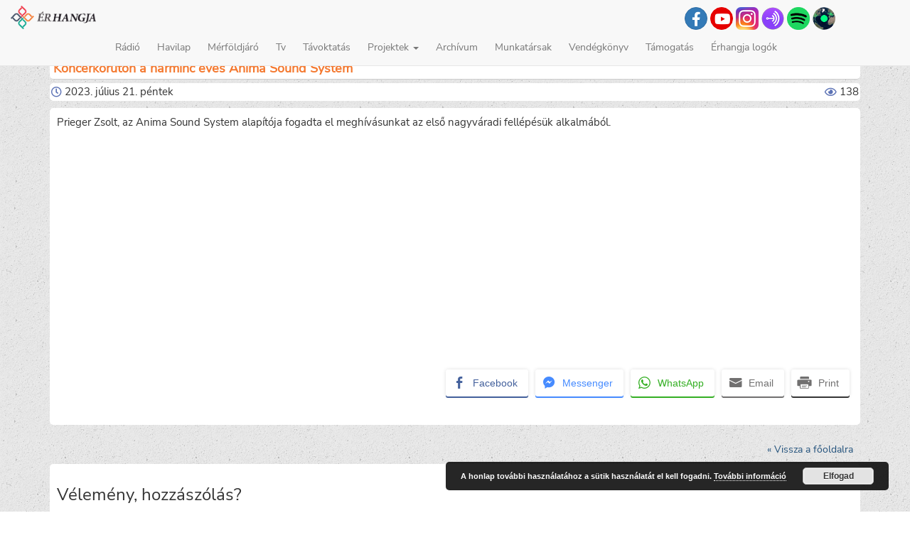

--- FILE ---
content_type: text/html; charset=UTF-8
request_url: https://erhangja.ro/radio/koncerkoruton-a-harminc-eves-anima-sound-system/
body_size: 8703
content:
<!DOCTYPE html>
<html lang="hu" lang="hu" >

<head>

<meta http-equiv="Content-Type" content="text/html; charset=UTF-8" />

<meta name="viewport" content="width=device-width, initial-scale=1.0">

<link media="all" href="https://erhangja.ro/wp-content/cache/autoptimize/css/autoptimize_769454107e0e32b6a16edf652cb15b27.css" rel="stylesheet"><style media="screen">.simplesocialbuttons.simplesocialbuttons_inline .ssb-fb-like,.simplesocialbuttons.simplesocialbuttons_inline amp-facebook-like{margin:}.simplesocialbuttons.simplesocialbuttons_inline.simplesocial-round-btm-border button{margin:}</style><title> &raquo; Koncerkörúton a harminc éves Anima Sound System</title>

<link rel="alternate" type="application/rss+xml" title="Ér hangja RSS Feed" href="feed" />


<meta name='robots' content='max-image-preview:large' />
<link rel="alternate" type="application/rss+xml" title="Ér hangja &raquo; hírcsatorna" href="https://erhangja.ro/feed/" />
<link rel="alternate" type="application/rss+xml" title="Ér hangja &raquo; hozzászólás hírcsatorna" href="https://erhangja.ro/comments/feed/" />
<link rel="alternate" type="application/rss+xml" title="Ér hangja &raquo; Koncerkörúton a harminc éves Anima Sound System hozzászólás hírcsatorna" href="https://erhangja.ro/radio/koncerkoruton-a-harminc-eves-anima-sound-system/feed/" />
<link rel="alternate" title="oEmbed (JSON)" type="application/json+oembed" href="https://erhangja.ro/wp-json/oembed/1.0/embed?url=https%3A%2F%2Ferhangja.ro%2Fradio%2Fkoncerkoruton-a-harminc-eves-anima-sound-system%2F" />
<link rel="alternate" title="oEmbed (XML)" type="text/xml+oembed" href="https://erhangja.ro/wp-json/oembed/1.0/embed?url=https%3A%2F%2Ferhangja.ro%2Fradio%2Fkoncerkoruton-a-harminc-eves-anima-sound-system%2F&#038;format=xml" />














<script type="text/javascript" src="https://erhangja.ro/wp-content/themes/Erhangja3/js/3.2.1.jquery.min.js?ver=1" id="jquery-js"></script>
<script type="text/javascript" src="https://erhangja.ro/wp-content/cache/autoptimize/js/autoptimize_single_06dd89b30abceb269cf6c4681acb3ebf.js?ver=1" id="myscript-js"></script>
<script type="text/javascript" id="ari-fancybox-js-extra">
/* <![CDATA[ */
var ARI_FANCYBOX = {"lightbox":{"backFocus":false,"trapFocus":false,"thumbs":{"hideOnClose":false},"touch":{"vertical":true,"momentum":true},"buttons":["slideShow","fullScreen","thumbs","close"],"lang":"custom","i18n":{"custom":{"PREV":"Previous","NEXT":"Next","PLAY_START":"Start slideshow (P)","PLAY_STOP":"Stop slideshow (P)","FULL_SCREEN":"Full screen (F)","THUMBS":"Thumbnails (G)","CLOSE":"Close (Esc)","ERROR":"The requested content cannot be loaded. \u003Cbr/\u003E Please try again later."}}},"convert":{"images":{"convert":true,"post_grouping":true},"youtube":{"convert":true}},"sanitize":null,"viewers":{"pdfjs":{"url":"https://erhangja.ro/wp-content/plugins/ari-fancy-lightbox/assets/pdfjs/web/viewer.html"}}};
//# sourceURL=ari-fancybox-js-extra
/* ]]> */
</script>
<script type="text/javascript" src="https://erhangja.ro/wp-content/plugins/ari-fancy-lightbox/assets/fancybox/jquery.fancybox.min.js?ver=1.4.1" id="ari-fancybox-js"></script>
<link rel="https://api.w.org/" href="https://erhangja.ro/wp-json/" /><link rel="alternate" title="JSON" type="application/json" href="https://erhangja.ro/wp-json/wp/v2/radio/58222" /><link rel="canonical" href="https://erhangja.ro/radio/koncerkoruton-a-harminc-eves-anima-sound-system/" />
<link rel='shortlink' href='https://erhangja.ro/?p=58222' />

		<!-- GA Google Analytics @ https://m0n.co/ga -->
		<script async src="https://www.googletagmanager.com/gtag/js?id=UA-90319050-1"></script>
		<script>
			window.dataLayer = window.dataLayer || [];
			function gtag(){dataLayer.push(arguments);}
			gtag('js', new Date());
			gtag('config', 'UA-90319050-1');
		</script>

	 

<!-- Open Graph Meta Tags generated by Simple Social Buttons 6.2.0 -->
<meta property="og:title" content="Koncerkörúton a harminc éves Anima Sound System - Ér hangja" />
<meta property="og:type" content="website" />
<meta property="og:description" content="Prieger Zsolt, az Anima Sound System alap&iacute;t&oacute;ja fogadta el megh&iacute;v&aacute;sunkat az els&#337; nagyv&aacute;radi fell&eacute;p&eacute;s&uuml;k alkalm&aacute;b&oacute;l. https://www.youtube.com/watch?v=p-3-KKr59KQ&amp;ab_channel=R%C3%A1di%C3%B3%C3%89r" />
<meta property="og:url" content="https://erhangja.ro/radio/koncerkoruton-a-harminc-eves-anima-sound-system/" />
<meta property="og:site_name" content="Ér hangja" />
<meta property="og:image" content="https://erhangja.ro/wp-content/uploads/2023/07/ertagito-anima-sound-system.jpg" />
<meta name="twitter:card" content="summary_large_image" />
<meta name="twitter:description" content="Prieger Zsolt, az Anima Sound System alap&iacute;t&oacute;ja fogadta el megh&iacute;v&aacute;sunkat az els&#337; nagyv&aacute;radi fell&eacute;p&eacute;s&uuml;k alkalm&aacute;b&oacute;l. https://www.youtube.com/watch?v=p-3-KKr59KQ&amp;ab_channel=R%C3%A1di%C3%B3%C3%89r" />
<meta name="twitter:title" content="Koncerkörúton a harminc éves Anima Sound System - Ér hangja" />
<meta property="twitter:image" content="https://erhangja.ro/wp-content/uploads/2023/07/ertagito-anima-sound-system.jpg" />
<link rel="icon" href="https://erhangja.ro/wp-content/uploads/2017/12/cropped-favicon-150x150.png" sizes="32x32" />
<link rel="icon" href="https://erhangja.ro/wp-content/uploads/2017/12/cropped-favicon.png" sizes="192x192" />
<link rel="apple-touch-icon" href="https://erhangja.ro/wp-content/uploads/2017/12/cropped-favicon.png" />
<meta name="msapplication-TileImage" content="https://erhangja.ro/wp-content/uploads/2017/12/cropped-favicon.png" />


</head>


<body>

<!-- vissza fel jobb oldali button -->
<div id="toTop">^ Vissza Fel</div>

<header>
<!-- Fixed navbar -->    
<nav class="navbar navbar-default navbar-fixed-top" role="navigation">
  <div class="container-fluid">
    <!-- Brand and toggle get grouped for better mobile display -->
    <div class="navbar-header">
        <button type="button" class="navbar-toggle" data-toggle="collapse" data-target="#bs-example-navbar-collapse-1">
            <span class="sr-only">Toggle navigation</span>
            <span class="icon-bar"></span>
            <span class="icon-bar"></span>
            <span class="icon-bar"></span>
        </button>
        <a class="navbar-brand" href="/">
            <img src="https://erhangja.ro/wp-content/themes/Erhangja3/images/icon.png" width="120px">
        </a>
    </div>

    <span class="navbar-right visible-lg .hidden-sm-down" style="margin-right:90px;margin-top: 10px;">
        <!--       facebook link-->
        
                <a href="https://www.facebook.com/erhangjapontroperradio/" alt="Rádió Ér Facebook" title="Rádió Ér facebook" class="menu-icon btn btn-primary" target='_blank' >
         
        <span class="icon-facebook-f"></span></a>

        <!--        youtube link -->

                <a href="https://www.youtube.com/channel/UCoFNhG2nOU1Wd5pCbJTgysA" alt="Rádió Ér youtube csatorna" title="Rádió Ér youtube csatorna" class="menu-icon btn btn-primary-red " target='_blank' >
                <span class="icon-youtube"></span></a>
        
        <!--        radió oldal csak    -->        
        
                <a href="https://www.instagram.com/radio_er2016/" alt="Rádió ér Instagram" title="Rádió Ér Instagram" target='_blank' >
        <img src="https://erhangja.ro/wp-content/themes/Erhangja3/images/insta.png" width="32px"></a>
        <a href="https://anchor.fm/rdi-r" alt="Rádió ér podcasts" title="Rádió Ér podcasts" target='_blank' >
        <img src="https://erhangja.ro/wp-content/themes/Erhangja3/images/anchor.png" width="32px"></a>
        <a href="https://open.spotify.com/show/3OalzzZhShf7CgTMdeGPbn?fbclid=IwAR1QFtN5p0B4L-8uA7Non8PwYDzIWtcdGt4EkaujOYjrjh5BlNCCgMh0gIQ" alt="Rádió ér spotify" title="Rádió Ér spotify" target='_blank' >
        <img src="https://erhangja.ro/wp-content/themes/Erhangja3/images/spotify.png" width="32px"></a>
        <a href="http://radio.garden/listen/radio-er/t_Fk7A9e" alt="Radio garden" title="Radio garden" target='_blank' >
        <img src="https://erhangja.ro/wp-content/themes/Erhangja3/images/radio_garden.png" width="32px"></a>
						
    </span>

        <div id="bs-example-navbar-collapse-1" class="collapse navbar-collapse"><ul id="menu-topmenu" class="nav navbar-nav"><li id="menu-item-14376" class="menu-item menu-item-type-custom menu-item-object-custom menu-item-14376"><a title="Rádió" href="https://erhangja.ro/radio">Rádió</a></li>
<li id="menu-item-366" class="menu-item menu-item-type-custom menu-item-object-custom menu-item-366"><a title="Havilap" href="https://erhangja.ro/havilap">Havilap</a></li>
<li id="menu-item-45967" class="menu-item menu-item-type-taxonomy menu-item-object-category menu-item-45967"><a title="Mérföldjáró" href="https://erhangja.ro/kategoria/merfoldjaro/">Mérföldjáró</a></li>
<li id="menu-item-14535" class="menu-item menu-item-type-custom menu-item-object-custom menu-item-14535"><a title="Tv" href="https://erhangja.ro/tv">Tv</a></li>
<li id="menu-item-35032" class="menu-item menu-item-type-post_type menu-item-object-page menu-item-35032"><a title="Távoktatás" href="https://erhangja.ro/tavoktatas/">Távoktatás</a></li>
<li id="menu-item-54208" class="menu-item menu-item-type-custom menu-item-object-custom menu-item-home menu-item-has-children menu-item-54208 dropdown"><a title="Projektek" href="#" data-toggle="dropdown" class="dropdown-toggle" aria-haspopup="true">Projektek <span class="caret"></span></a>
<ul role="menu" class=" dropdown-menu">
	<li id="menu-item-15138" class="menu-item menu-item-type-post_type menu-item-object-page menu-item-15138"><a title="Digitális Érmellék" href="https://erhangja.ro/digitalis_ermellek/">Digitális Érmellék</a></li>
	<li id="menu-item-15171" class="menu-item menu-item-type-post_type menu-item-object-page menu-item-15171"><a title="Érmelléki Termékek" href="https://erhangja.ro/ermelleki-termekek/">Érmelléki Termékek</a></li>
	<li id="menu-item-59439" class="menu-item menu-item-type-custom menu-item-object-custom menu-item-59439"><a title="További projektek" href="https://palyazatok.erhangja.ro/hu/projekt/hirek/">További projektek</a></li>
</ul>
</li>
<li id="menu-item-14399" class="menu-item menu-item-type-post_type menu-item-object-page menu-item-14399"><a title="Archívum" href="https://erhangja.ro/archivum/">Archívum</a></li>
<li id="menu-item-39" class="menu-item menu-item-type-post_type menu-item-object-page menu-item-39"><a title="Munkatársak" href="https://erhangja.ro/munkatarsak/">Munkatársak</a></li>
<li id="menu-item-42" class="menu-item menu-item-type-post_type menu-item-object-page menu-item-42"><a title="Vendégkönyv" href="https://erhangja.ro/vendegkonyv/">Vendégkönyv</a></li>
<li id="menu-item-26041" class="menu-item menu-item-type-custom menu-item-object-custom menu-item-26041"><a title="Támogatás" href="https://erhangja.ro/tamogatas">Támogatás</a></li>
<li id="menu-item-54178" class="menu-item menu-item-type-post_type menu-item-object-page menu-item-54178"><a title="Érhangja logók" href="https://erhangja.ro/erhangja-logok/">Érhangja logók</a></li>
</ul></div>
    </div>
</nav>
</header>
	

<div class="container">
<div class="row">

<section class="col-md-12">
        
        <article class='class="post-58222 radio type-radio status-publish has-post-thumbnail hentry radio_kategoriak-ertagito"'>

        <header>
        <h1 class="post-title">Koncerkörúton a harminc éves Anima Sound System</h1>

        <div class="meta">
                    <span class="icon-clock"></span> 2023. július 21.  péntek&nbsp;
                        <div style="float: right;"><span class="icon-eye"></span>&nbsp;138</div>
                </div>

        </header>

        <div class='post-content'>
                
<p>Prieger Zsolt, az Anima Sound System alapítója fogadta el meghívásunkat az első nagyváradi fellépésük alkalmából.</p>



<figure class="wp-block-embed is-type-video is-provider-youtube wp-block-embed-youtube wp-embed-aspect-16-9 wp-has-aspect-ratio"><div class="wp-block-embed__wrapper">
<iframe title="Koncerkörúton a harminc éves Anima Sound System" width="500" height="281" src="https://www.youtube.com/embed/p-3-KKr59KQ?feature=oembed" frameborder="0" allow="accelerometer; autoplay; clipboard-write; encrypted-media; gyroscope; picture-in-picture; web-share" referrerpolicy="strict-origin-when-cross-origin" allowfullscreen></iframe>
</div></figure>



<p><a href="https://www.youtube.com/@RadioEr2016"></a></p>
<div class="simplesocialbuttons simplesocial-round-btm-border simplesocialbuttons_inline simplesocialbuttons-align-right post-58222 radio  simplesocialbuttons-inline-no-animation">
<button class="simplesocial-fb-share"  rel="nofollow"  target="_blank"  aria-label="Facebook Share" data-href="https://www.facebook.com/sharer/sharer.php?u=https://erhangja.ro/radio/koncerkoruton-a-harminc-eves-anima-sound-system/" onClick="javascript:window.open(this.dataset.href, '', 'menubar=no,toolbar=no,resizable=yes,scrollbars=yes,height=600,width=600');return false;"><span class="simplesocialtxt">Facebook </span> </button>
<button class="simplesocial-msng-share"  rel="nofollow"  target="_blank"  aria-label="Facebook Messenger Share" onClick="javascript:window.open( this.dataset.href, '_blank',  'menubar=no,toolbar=no,resizable=yes,scrollbars=yes,height=600,width=600' );return false;" data-href="http://www.facebook.com/dialog/send?app_id=891268654262273&redirect_uri=https%3A%2F%2Ferhangja.ro%2Fradio%2Fkoncerkoruton-a-harminc-eves-anima-sound-system%2F&link=https%3A%2F%2Ferhangja.ro%2Fradio%2Fkoncerkoruton-a-harminc-eves-anima-sound-system%2F&display=popup" ><span class="simplesocialtxt">Messenger</span></button> 
<button onClick="javascript:window.open(this.dataset.href, '_blank' );return false;" class="simplesocial-whatsapp-share"  rel="nofollow"  target="_blank"  aria-label="WhatsApp Share" data-href="https://api.whatsapp.com/send?text=https://erhangja.ro/radio/koncerkoruton-a-harminc-eves-anima-sound-system/"><span class="simplesocialtxt">WhatsApp</span></button>
<button onClick="javascript:window.location.href = this.dataset.href;return false;" class="simplesocial-email-share" aria-label="Share through Email"  rel="nofollow"  target="_blank"   data-href="mailto:?subject=Koncerk%C3%B6r%C3%BAton a harminc %C3%A9ves Anima Sound System&body=https://erhangja.ro/radio/koncerkoruton-a-harminc-eves-anima-sound-system/"><span class="simplesocialtxt">Email</span></button>
<button onClick="javascript:window.print();return false;"  rel="nofollow"  target="_blank"  aria-label="Print Share" class="simplesocial-print-share" ><span class="simplesocialtxt">Print</span></button>
</div>

        </div>
        </article>
        
       

    

        <div class="post-back-link">
            <a href='/'>&#171; Vissza a főoldalra</a>        </div>

    <div class="clear"></div>
      
  
    	<div id="respond" class="comment-respond">
		<h3 id="reply-title" class="comment-reply-title">Vélemény, hozzászólás? <small><a rel="nofollow" id="cancel-comment-reply-link" href="/radio/koncerkoruton-a-harminc-eves-anima-sound-system/#respond" style="display:none;">Válasz megszakítása</a></small></h3><form action="https://erhangja.ro/wp-comments-post.php" method="post" id="commentform" class="comment-form"><p class="comment-notes"><span id="email-notes">Az e-mail címet nem tesszük közzé.</span> <span class="required-field-message">A kötelező mezőket <span class="required">*</span> karakterrel jelöltük</span></p><p class="comment-form-author"><label for="author">Név <span class="required">*</span></label> <input id="author" name="author" type="text" value="" size="30" maxlength="245" autocomplete="name" required="required" /></p>
<p class="comment-form-email"><label for="email">E-mail cím <span class="required">*</span></label> <input id="email" name="email" type="text" value="" size="30" maxlength="100" aria-describedby="email-notes" autocomplete="email" required="required" /></p>
<p class="comment-form-url"><label for="url">Honlap</label> <input id="url" name="url" type="text" value="" size="30" maxlength="200" autocomplete="url" /></p>
<p class="comment-form-comment"><label for="comment">Hozzászólás <span class="required">*</span></label> <textarea id="comment" name="comment" cols="45" rows="8" maxlength="65525" required="required"></textarea></p><p class="form-submit"><input name="submit" type="submit" id="submit" class="submit" value="Hozzászólás küldése" /> <input type='hidden' name='comment_post_ID' value='58222' id='comment_post_ID' />
<input type='hidden' name='comment_parent' id='comment_parent' value='0' />
</p><p style="display: none;"><input type="hidden" id="akismet_comment_nonce" name="akismet_comment_nonce" value="4d22c7e8b5" /></p><p style="display: none !important;" class="akismet-fields-container" data-prefix="ak_"><label>&#916;<textarea name="ak_hp_textarea" cols="45" rows="8" maxlength="100"></textarea></label><input type="hidden" id="ak_js_1" name="ak_js" value="31"/><script>document.getElementById( "ak_js_1" ).setAttribute( "value", ( new Date() ).getTime() );</script></p></form>	</div><!-- #respond -->
	 
    
</section >

</div>
</div>

<footer id="footer" class="container-fluid">
<div class="row">
	<div class="col-md-4 footer_right" >
					<h5 class="widget-header">Legolvasotabb írásaink</h5>
			<ul>
				<li><a href="https://erhangja.ro/kultura/tippek-a-sikeres-szologyokerezteteshez/" title="Tippek a sikeres szőlőgyökereztetéshez">Tippek a sikeres szőlőgyökereztetéshez</a></li><li><a href="https://erhangja.ro/diaksarok/erettsegi-eredmenyek-szekelyhidon/" title="Érettségi eredmények Székelyhídon">Érettségi eredmények Székelyhídon</a></li><li><a href="https://erhangja.ro/kozelet/sikeres-rendorsegi-akcio-szentmikloson/" title="Sikeres rendőrségi akció Szentmiklóson">Sikeres rendőrségi akció Szentmiklóson</a></li><li><a href="https://erhangja.ro/diaksarok/hangulatosan-bucsuztak-a-petofi-liciben/" title="Hangulatosan Búcsúztak a Petőfi Liciben">Hangulatosan Búcsúztak a Petőfi Liciben</a></li><li><a href="https://erhangja.ro/kozelet/rendorsegi-felhivas/" title="Rendőrségi felhívás">Rendőrségi felhívás</a></li><li><a href="https://erhangja.ro/ajanlo/itt-a-lelek-is-feludul-strandmustra-hegykozszentmikloson/" title="„Itt a lélek is felüdül” – strandmustra Hegyközszentmiklóson">„Itt a lélek is felüdül” – strandmustra Hegyközszentmiklóson</a></li><li><a href="https://erhangja.ro/kozelet/emlekezz-ram-biro-laszlo-1977-2017/" title="Emlékezz rám! – Bíró László (1977–2017)">Emlékezz rám! – Bíró László (1977–2017)</a></li><li><a href="https://erhangja.ro/kanape/%e2%80%9eugy-banj-az-emberekkel-ahogy-szeretned-hogy-veled-banjanak/" title="„Úgy bánj az emberekkel, ahogy szeretnéd, hogy veled bánjanak!”">„Úgy bánj az emberekkel, ahogy szeretnéd, hogy veled bánjanak!”</a></li><li><a href="https://erhangja.ro/kanape/szekelyhidon-elni-jo/" title="„Székelyhídon élni jó!”">„Székelyhídon élni jó!”</a></li><li><a href="https://erhangja.ro/kozelet/diaktoborzo-hegesztokepzes-indul-nagykagyan/" title="Diáktoborzó – hegesztőképzés indul Nagykágyán">Diáktoborzó – hegesztőképzés indul Nagykágyán</a></li><li><a href="https://erhangja.ro/mozaik/ismet-elet-van-a-kastelyban/" title="Ismét élet van a kastélyban">Ismét élet van a kastélyban</a></li><li><a href="https://erhangja.ro/kultura/esemenydus-kultura-napi-bal/" title="Eseménydús kultúra napi bál">Eseménydús kultúra napi bál</a></li><li><a href="https://erhangja.ro/kanape/adj-egy-orat-az-eletedbol/" title="Adj egy órát az életedből">Adj egy órát az életedből</a></li>			</ul>
			</div>

<div class="col-md-2"><h5 class="widget-header">Top 15 címke</h5>
<ul class='wp-tag-cloud' role='list'>
	<li><a href="https://erhangja.ro/cimke/szekelyhid/" class="tag-cloud-link tag-link-67 tag-link-position-1" style="font-size: 1em;">Székelyhíd</a></li>
	<li><a href="https://erhangja.ro/cimke/hegykozszentmiklos/" class="tag-cloud-link tag-link-45 tag-link-position-2" style="font-size: 1em;">Hegyközszentmiklós</a></li>
	<li><a href="https://erhangja.ro/cimke/petofi-sandor-elmeleti-liceum/" class="tag-cloud-link tag-link-309 tag-link-position-3" style="font-size: 1em;">Petőfi Sándor Elméleti Líceum</a></li>
	<li><a href="https://erhangja.ro/cimke/nagykagya/" class="tag-cloud-link tag-link-78 tag-link-position-4" style="font-size: 1em;">Nagykágya</a></li>
	<li><a href="https://erhangja.ro/cimke/csokaly/" class="tag-cloud-link tag-link-69 tag-link-position-5" style="font-size: 1em;">Csokaly</a></li>
	<li><a href="https://erhangja.ro/cimke/erkobolkut/" class="tag-cloud-link tag-link-60 tag-link-position-6" style="font-size: 1em;">Érköbölkút</a></li>
	<li><a href="https://erhangja.ro/cimke/kope/" class="tag-cloud-link tag-link-1472 tag-link-position-7" style="font-size: 1em;">Kópé</a></li>
	<li><a href="https://erhangja.ro/cimke/erolaszi/" class="tag-cloud-link tag-link-70 tag-link-position-8" style="font-size: 1em;">Érolaszi</a></li>
	<li><a href="https://erhangja.ro/cimke/tabor/" class="tag-cloud-link tag-link-234 tag-link-position-9" style="font-size: 1em;">tábor</a></li>
	<li><a href="https://erhangja.ro/cimke/szekelyhidi-varosnapok/" class="tag-cloud-link tag-link-1452 tag-link-position-10" style="font-size: 1em;">székelyhídi városnapok</a></li>
	<li><a href="https://erhangja.ro/cimke/karacsony/" class="tag-cloud-link tag-link-143 tag-link-position-11" style="font-size: 1em;">Karácsony</a></li>
	<li><a href="https://erhangja.ro/cimke/varosnap/" class="tag-cloud-link tag-link-720 tag-link-position-12" style="font-size: 1em;">városnap</a></li>
	<li><a href="https://erhangja.ro/cimke/futball/" class="tag-cloud-link tag-link-173 tag-link-position-13" style="font-size: 1em;">futball</a></li>
	<li><a href="https://erhangja.ro/cimke/mezogazdasag/" class="tag-cloud-link tag-link-36 tag-link-position-14" style="font-size: 1em;">mezőgazdaság</a></li>
	<li><a href="https://erhangja.ro/cimke/ermelleki-osz/" class="tag-cloud-link tag-link-225 tag-link-position-15" style="font-size: 1em;">Érmelléki Ősz</a></li>
</ul>
</div>

<div class="col-md-2 contact" >
	<h5 class="widget-header">Kontakt</h5>
	<dt><i class="glyphicon glyphicon-map-marker"></i> Cím:</dt><address>Szabadság tér 22/C, 3 szám, 417435, Székelyhíd, Bihar megye, Románia</address>
	<dl>
		<dt><i class="glyphicon glyphicon-earphone"></i> Telefonszám:</dt><dd>+40-762-830344</dd><br>
		<dt><span class="icon-telegram-plane"></span> Email:</dt><dd><a href="mailto:erhangja1@gmail.com">erhangja1@gmail.com</a></dd>
	</dl>
</div>

<div class="col-md-4 tamogatoink" >
	<h5 class="widget-header">Támogatóink</h5>

	<a href="http://www.communitas.ro" title="Communitas alapítvány" target="_blank">
	<img src="https://erhangja.ro/wp-content/themes/Erhangja3/images/tamogatoink/communitas.png" alt="communitas logó" width="200px" />
	</a>
	
	<!-- <img src="https://erhangja.ro/wp-content/themes/Erhangja3/images/tamogatoink/cjbihor.png" title="Bihar megyei tanács" alt="Bihar megyei tanács logó" /> -->

	<img src="https://erhangja.ro/wp-content/themes/Erhangja3/images/tamogatoink/erasmus_logo.png" title="Erasmus+" alt="erasmus+"/>

	<!-- <img src="https://erhangja.ro/wp-content/themes/Erhangja3/images/tamogatoink/proszekelyhid.png" title="ProSzékelyhíd" alt="proszékelyhíd logó"/> -->

	<a href="http://bgazrt.hu/" title="Bethlen Gábor Alapkezelő Zrt." target="_blank">
	<img src="https://palyazatok.erhangja.ro/wp-content/themes/pa1/images/tamogatoink/bethlen_gabor.jpg" alt="Bethlen Gábor Alapkezelő Zrt." class="img-responsive" />
	</a>

    <!-- <img src="https://erhangja.ro/wp-content/themes/Erhangja3/images/tamogatoink/nka.jpg" title="Nemzeti kultúrális alap" alt="Nemzeti kultúrális alap" /> -->

    <a href="http://www.sacueni.ro/-/index.php?lang=hu" title="Székelyhíd" target="_blank">
	<img src="https://erhangja.ro/wp-content/themes/Erhangja3/images/tamogatoink/szekelyhidcimer.png" alt="Székelyhíd" style="padding-top:20px;" />
	</a>
	
	<!-- <a href="https://vitreum.ro/" title="Vitreum szemészet" target="_blank">
    <img src="https://erhangja.ro/wp-content/uploads/2023/05/logo-vitreum.png" alt="Vitreum szemészet" width="250px" />
    </a> -->

</div>
</div>

<div id="footer-copyright" class="row">
Copyright &copy; 2011-2026 erhangja.ro
</div>

<script type="speculationrules">
{"prefetch":[{"source":"document","where":{"and":[{"href_matches":"/*"},{"not":{"href_matches":["/wp-*.php","/wp-admin/*","/wp-content/uploads/*","/wp-content/*","/wp-content/plugins/*","/wp-content/themes/Erhangja3/*","/*\\?(.+)"]}},{"not":{"selector_matches":"a[rel~=\"nofollow\"]"}},{"not":{"selector_matches":".no-prefetch, .no-prefetch a"}}]},"eagerness":"conservative"}]}
</script>
<script type="text/javascript" src="https://erhangja.ro/wp-includes/js/comment-reply.min.js?ver=6.9" id="comment-reply-js" async="async" data-wp-strategy="async" fetchpriority="low"></script>
<script type="text/javascript" src="https://erhangja.ro/wp-content/plugins/simple-social-buttons/assets/js/frontend-blocks.js?ver=6.2.0" id="ssb-blocks-front-js-js"></script>
<script type="text/javascript" id="ssb-front-js-js-extra">
/* <![CDATA[ */
var SSB = {"ajax_url":"https://erhangja.ro/wp-admin/admin-ajax.php","fb_share_nonce":"7685d1be21"};
//# sourceURL=ssb-front-js-js-extra
/* ]]> */
</script>
<script type="text/javascript" src="https://erhangja.ro/wp-content/cache/autoptimize/js/autoptimize_single_d3734c4114537050c92cf91d7e2c7805.js?ver=6.2.0" id="ssb-front-js-js"></script>
<script type="text/javascript" src="https://erhangja.ro/wp-content/cache/autoptimize/js/autoptimize_single_fb81549ee2896513a1ed5714b1b1a0f0.js?ver=6.9" id="bootstrap-js"></script>
<script type="text/javascript" id="newsletter-js-extra">
/* <![CDATA[ */
var newsletter_data = {"action_url":"https://erhangja.ro/wp-admin/admin-ajax.php"};
//# sourceURL=newsletter-js-extra
/* ]]> */
</script>
<script type="text/javascript" src="https://erhangja.ro/wp-content/cache/autoptimize/js/autoptimize_single_427aa2db63001bcd0c9f0aa21e9cb9f4.js?ver=9.1.1" id="newsletter-js"></script>
<script type="text/javascript" id="eucookielaw-scripts-js-extra">
/* <![CDATA[ */
var eucookielaw_data = {"euCookieSet":"","autoBlock":"0","expireTimer":"30","scrollConsent":"0","networkShareURL":"","isCookiePage":"","isRefererWebsite":""};
//# sourceURL=eucookielaw-scripts-js-extra
/* ]]> */
</script>
<script type="text/javascript" src="https://erhangja.ro/wp-content/cache/autoptimize/js/autoptimize_single_a0bc4eea01f3428c10fc2663b588b6db.js?ver=3.1.6" id="eucookielaw-scripts-js"></script>
<script defer type="text/javascript" src="https://erhangja.ro/wp-content/cache/autoptimize/js/autoptimize_single_91954b488a9bfcade528d6ff5c7ce83f.js?ver=1763003394" id="akismet-frontend-js"></script>
<script id="wp-emoji-settings" type="application/json">
{"baseUrl":"https://s.w.org/images/core/emoji/17.0.2/72x72/","ext":".png","svgUrl":"https://s.w.org/images/core/emoji/17.0.2/svg/","svgExt":".svg","source":{"concatemoji":"https://erhangja.ro/wp-includes/js/wp-emoji-release.min.js?ver=6.9"}}
</script>
<script type="module">
/* <![CDATA[ */
/*! This file is auto-generated */
const a=JSON.parse(document.getElementById("wp-emoji-settings").textContent),o=(window._wpemojiSettings=a,"wpEmojiSettingsSupports"),s=["flag","emoji"];function i(e){try{var t={supportTests:e,timestamp:(new Date).valueOf()};sessionStorage.setItem(o,JSON.stringify(t))}catch(e){}}function c(e,t,n){e.clearRect(0,0,e.canvas.width,e.canvas.height),e.fillText(t,0,0);t=new Uint32Array(e.getImageData(0,0,e.canvas.width,e.canvas.height).data);e.clearRect(0,0,e.canvas.width,e.canvas.height),e.fillText(n,0,0);const a=new Uint32Array(e.getImageData(0,0,e.canvas.width,e.canvas.height).data);return t.every((e,t)=>e===a[t])}function p(e,t){e.clearRect(0,0,e.canvas.width,e.canvas.height),e.fillText(t,0,0);var n=e.getImageData(16,16,1,1);for(let e=0;e<n.data.length;e++)if(0!==n.data[e])return!1;return!0}function u(e,t,n,a){switch(t){case"flag":return n(e,"\ud83c\udff3\ufe0f\u200d\u26a7\ufe0f","\ud83c\udff3\ufe0f\u200b\u26a7\ufe0f")?!1:!n(e,"\ud83c\udde8\ud83c\uddf6","\ud83c\udde8\u200b\ud83c\uddf6")&&!n(e,"\ud83c\udff4\udb40\udc67\udb40\udc62\udb40\udc65\udb40\udc6e\udb40\udc67\udb40\udc7f","\ud83c\udff4\u200b\udb40\udc67\u200b\udb40\udc62\u200b\udb40\udc65\u200b\udb40\udc6e\u200b\udb40\udc67\u200b\udb40\udc7f");case"emoji":return!a(e,"\ud83e\u1fac8")}return!1}function f(e,t,n,a){let r;const o=(r="undefined"!=typeof WorkerGlobalScope&&self instanceof WorkerGlobalScope?new OffscreenCanvas(300,150):document.createElement("canvas")).getContext("2d",{willReadFrequently:!0}),s=(o.textBaseline="top",o.font="600 32px Arial",{});return e.forEach(e=>{s[e]=t(o,e,n,a)}),s}function r(e){var t=document.createElement("script");t.src=e,t.defer=!0,document.head.appendChild(t)}a.supports={everything:!0,everythingExceptFlag:!0},new Promise(t=>{let n=function(){try{var e=JSON.parse(sessionStorage.getItem(o));if("object"==typeof e&&"number"==typeof e.timestamp&&(new Date).valueOf()<e.timestamp+604800&&"object"==typeof e.supportTests)return e.supportTests}catch(e){}return null}();if(!n){if("undefined"!=typeof Worker&&"undefined"!=typeof OffscreenCanvas&&"undefined"!=typeof URL&&URL.createObjectURL&&"undefined"!=typeof Blob)try{var e="postMessage("+f.toString()+"("+[JSON.stringify(s),u.toString(),c.toString(),p.toString()].join(",")+"));",a=new Blob([e],{type:"text/javascript"});const r=new Worker(URL.createObjectURL(a),{name:"wpTestEmojiSupports"});return void(r.onmessage=e=>{i(n=e.data),r.terminate(),t(n)})}catch(e){}i(n=f(s,u,c,p))}t(n)}).then(e=>{for(const n in e)a.supports[n]=e[n],a.supports.everything=a.supports.everything&&a.supports[n],"flag"!==n&&(a.supports.everythingExceptFlag=a.supports.everythingExceptFlag&&a.supports[n]);var t;a.supports.everythingExceptFlag=a.supports.everythingExceptFlag&&!a.supports.flag,a.supports.everything||((t=a.source||{}).concatemoji?r(t.concatemoji):t.wpemoji&&t.twemoji&&(r(t.twemoji),r(t.wpemoji)))});
//# sourceURL=https://erhangja.ro/wp-includes/js/wp-emoji-loader.min.js
/* ]]> */
</script>
<!-- Eu Cookie Law 3.1.6 --><div class="pea_cook_wrapper pea_cook_bottomright" style="color:#FFFFFF;background:rgb(0,0,0);background: rgba(0,0,0,0.85);"><p>A honlap további használatához a sütik használatát el kell fogadni. <a style="color:#FFFFFF;" href="#" id="fom">További információ</a> <button id="pea_cook_btn" class="pea_cook_btn">Elfogad</button></p></div><div class="pea_cook_more_info_popover"><div class="pea_cook_more_info_popover_inner" style="color:#FFFFFF;background-color: rgba(0,0,0,0.9);"><p>A süti beállítások ennél a honlapnál engedélyezett a legjobb felhasználói élmény érdekében. Amennyiben a beállítás  változtatása nélkül kerül sor a honlap használatára, vagy az "Elfogadás" gombra történik kattintás, azzal a felhasználó elfogadja a sütik használatát.</p><p><a style="color:#FFFFFF;" href="#" id="pea_close">Bezárás</a></p></div></div>
</footer>

</body>
</html>